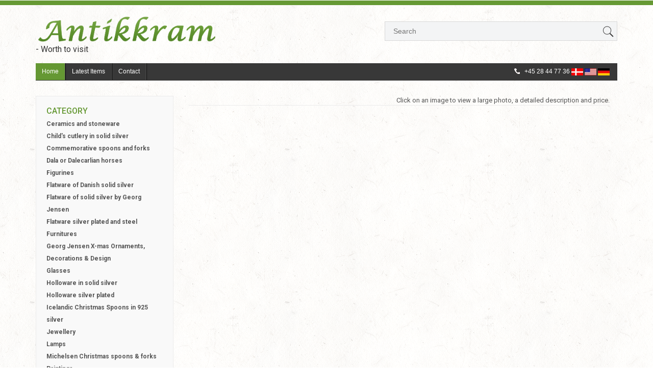

--- FILE ---
content_type: text/html
request_url: https://antikkram.com/katindex.asp?language=44&kukat=2657
body_size: 3115
content:

<!--A Design by W3layouts
Author: W3layout
Author URL: https://w3layouts.com
License: Creative Commons Attribution 3.0 Unported
License URL: https://creativecommons.org/licenses/by/3.0/
-->
<!DOCTYPE HTML>
<html>
<head>
<title>Antikkram</title>
<link href="css/bootstrap.css" rel='stylesheet' type='text/css' />

<!-- jQuery (necessary JavaScript plugins) -->
<script type='text/javascript' src="js/jquery-1.11.1.min.js"></script>
<!-- Custom Theme files -->
<link href="css/style.css" rel='stylesheet' type='text/css' />
<!-- Custom Theme files -->
<!--//theme-style-->
<meta name="viewport" content="width=device-width, initial-scale=1">
<meta http-equiv="Content-Type" content="text/html; charset=iso-8859-1" />
<meta http-equiv="content-language" content="en">

<link rel="shortcut icon" href="favicon.ico" type="image/x-icon" >
<meta name="title" content="Antikkram">
<meta name="description" content="">
<meta name="keywords" content="Painting, drawing, print, etching, figurine, freemason glass, drinking glass, Holmegaard, Lalaing, Berlinois, champagne flute, ceramics, stoneware, lamp, christmas plate, Mother Day&#39;s plate, commemorative plate, Royal Copenhagen, Bing & Grondahl, B&G, Desiree, Dahl-Jensen, DJ, Hjorth, Michael Andersen, dinnerware, coffeeware, teaware, children&#39;s porcelain, silver cutlery, Danish three towers silver, Danish silver 830S, Danish sterling silver, solid silver, C.M.Cohr, Grann & Laglye, Hans">
<meta name="Author" content="Netordre.dk">
<meta name="google-site-verification" content="k7VqcOVWWJ7PsQSUB-X8JGwivw3wplnp7JTE3EArgU8" />
<meta name="robots" content="noindex, follow">

<meta name="google-site-verification" content="upCAOp_mzlyMVUFlANySQknCd6IZUvbEQqvfdGzQ49Q" >

<script>
  (function(i,s,o,g,r,a,m){i['GoogleAnalyticsObject']=r;i[r]=i[r]||function(){
  (i[r].q=i[r].q||[]).push(arguments)},i[r].l=1*new Date();a=s.createElement(o),
  m=s.getElementsByTagName(o)[0];a.async=1;a.src=g;m.parentNode.insertBefore(a,m)
  })(window,document,'script','https://www.google-analytics.com/analytics.js','ga');

  ga('create', 'UA-84069656-1', 'auto');
  ga('send', 'pageview');

</script>

<script type="application/x-javascript"> addEventListener("load", function() { setTimeout(hideURLbar, 0); }, false); function hideURLbar(){ window.scrollTo(0,1); } </script>
<link href='https://fonts.googleapis.com/css?family=Roboto:400,100,300,500,700,900' rel='stylesheet' type='text/css'>
<link href='https://fonts.googleapis.com/css?family=Playfair+Display:400,700,900' rel='stylesheet' type='text/css'>
<!-- css menu -->
<link href="css/megamenu.css" rel="stylesheet" type="text/css" media="all" />

</head>
<body>
<!-- header_top -->
<div class="top_bg">
	<div class="container">
		<div class="header_top">			
			
		</div>
	</div>
</div>
<!-- header -->
<div class="header_bg">
<div class="container">
	<div class="header">
	<div class="head-t">
		<div class="logo">
				<a href="./"><img src="pics/logo.png" class="img-responsive" title="Antikram.com" alt="Antikkram.com" height="60px" alt=""/> </a>- Worth to visit
		</div>
		<!-- start header_right -->
		<div class="header_right">
			<div class="rgt-bottom">
			<div class="clearfix"> </div>
		</div>
		<div class="search">		
			<form action=sog.asp method=get />			
					<input type="text" name="T2" placeholder="Search" value="">	
					<input type="submit" value="">				
			</form>	
		</div>
		<div class="clearfix"> </div>
		</div>
		<div class="clearfix"> </div>
	</div>
		<!-- start header menu -->		
		<ul class="megamenu skyblue">
			<li class="active grid"><a class="color1" href="./">Home</a></li>
			<li><a class="color2" href="sidstenye.asp">Latest items</a></li>
			<li><a class="color2" href="kontakt.asp">Contact</a></li>
					 <div class="top_left">					 
						<h2><span></span>+45 28 44 77 36							
					<a href="/katindex.asp?sprog=45&amp;kukat=2657"><img alt="Dansk" title="Dansk" src="pics/dk.jpg"></a>
					<a href="/katindex.asp?language=44&amp;kukat=2657"><img alt="English" title="English" src="pics/us.jpg"></a>
					<a href="/katindex.asp?language=49&amp;kukat=2657"><img alt="Deutsche" title="Deutsch" src="pics/de.jpg"></a>
				</h2>
			</div>		
				
		 </ul> 
		
	</div>
</div>
</div>
<!-- content -->
<div class="container">
<div class="women_main">
	<!-- start sidebar -->
			
<div class="col-md-3 s-d">					
	<div class="w_sidebar">
		<div class="w_nav1">
			<h4>Category</h4>
			<ul>
				<li><b>
<tr align=center><td width="100%"><a href="katindex.asp?kukat=568">Ceramics and stoneware</a></td>

</tr><tr align=center>
<td width="100%"><a href="katindex.asp?kukat=2046">Child's cutlery in solid silver</a></td>

</tr><tr align=center>
<td width="100%"><a href="katindex.asp?kukat=3414">Commemorative spoons and forks</a></td>

</tr><tr align=center>
<td width="100%"><a href="katindex.asp?kukat=9651">Dala or Dalecarlian horses</a></td>

</tr><tr align=center>
<td width="100%"><a href="katindex.asp?kukat=565">Figurines</a></td>

</tr><tr align=center>
<td width="100%"><a href="katindex.asp?kukat=4937">Flatware of Danish solid silver</a></td>

</tr><tr align=center>
<td width="100%"><a href="katindex.asp?kukat=8408">Flatware of solid silver by Georg Jensen</a></td>

</tr><tr align=center>
<td width="100%"><a href="katindex.asp?kukat=4938">Flatware silver plated and steel</a></td>

</tr><tr align=center>
<td width="100%"><a href="katindex.asp?kukat=570">Furnitures</a></td>

</tr><tr align=center>
<td width="100%"><a href="katindex.asp?kukat=6722">Georg Jensen X-mas Ornaments, Decorations &amp; Design</a></td>

</tr><tr align=center>
<td width="100%"><a href="katindex.asp?kukat=566">Glasses</a></td>

</tr><tr align=center>
<td width="100%"><a href="katindex.asp?kukat=573">Holloware in solid silver</a></td>

</tr><tr align=center>
<td width="100%"><a href="katindex.asp?kukat=4946">Holloware silver plated</a></td>

</tr><tr align=center>
<td width="100%"><a href="katindex.asp?kukat=12901">Icelandic Christmas Spoons in 925 silver</a></td>

</tr><tr align=center>
<td width="100%"><a href="katindex.asp?kukat=4076">Jewellery</a></td>

</tr><tr align=center>
<td width="100%"><a href="katindex.asp?kukat=567">Lamps</a></td>

</tr><tr align=center>
<td width="100%"><a href="katindex.asp?kukat=4385">Michelsen Christmas spoons &amp; forks</a></td>

</tr><tr align=center>
<td width="100%"><a href="katindex.asp?kukat=569">Paintings</a></td>

</tr><tr align=center>
<td width="100%"><a href="katindex.asp?kukat=571">Plates</a></td>

</tr><tr align=center>
<td width="100%"><a href="katindex.asp?kukat=572">Porcelain and faience</a></td>

</tr><tr align=center>
<td width="100%"><a href="katindex.asp?kukat=564">Various</a></td>

</tr>
</b></li>													
			</ul>	
		</div>
	</div>
</div>						
	<!-- start content -->
	<div class="col-md-9 w_content">
		<div class="women">

			<a href="#"></a>
			<ul class="w_nav">
						<li>Click on an image to view a large photo, a detailed description and price.</li>
		     			
		     			<div class="clear"></div>	
		     </ul>
		     <div class="clearfix"></div>	
		</div>
		<!-- grids_of_4 -->
		
<div class="grids_of_4">







</div>

		<!-- end grids_of_4 -->
		
		
	</div>
	<div class="clearfix"></div>
	
	<!-- end content -->
</div>
</div>
<div class="foot-top">
	<div class="container">
		<div class="col-md-6 s-c">
			<li>
				<div class="fooll">
					<h5>We accept the following</h5><br>
				</div>
			</li><br><br>
			<li>
				<div class="social-ic">
					<ul>						
						<li><img src="pics/mobilepay.png" alt="MobilePay"></li>
						<li><img src="pics/paypal.gif" alt="PayPal"></li>
							<div class="clearfix"></div>	
							<br><br>
			
			<p>Copyrights &copy; 2021. </p>
					</ul>
				</div>
			</li>
				<div class="clearfix"> </div>
		</div>
		<div class="col-md-6 our-st">
			<div class="col-md-6 our-st">
				<h4>Information</h4>	
				<li><a href="bestilling.asp">Ordering</a></li>	
				<li><a href="returret.asp">Withdrawal & Warranty conditions</a></li>
				<li><a href="datapolitik.asp">Antikkram’s data policy</a></li>
			</div>
		
			<div class="col-md-6 our-st">
				<div class="our-left">
					<h4>Antikkram.com</h4>
				</div>
		
				<div class="clearfix"> </div>
					<li><i class="add"> </i>Bregningevej 1,</li>
					<li>  DK-4871 Horbelev</li>
					<li><i class="phone"> </i>+45 28 44 77 36</li>
					<li><a href="/cdn-cgi/l/email-protection#2251434e4562434c564b494950434f0c414d4f"><i class="mail"> </i><span class="__cf_email__" data-cfemail="4f3c2e23280f2e213b2624243d2e22612c2022">[email&#160;protected]</span></a></li>
					<li>CVR: 251 66 523</li>
			
			</div>
		</div>
			<div class="clearfix"> </div>
	</div>
</div>

<script data-cfasync="false" src="/cdn-cgi/scripts/5c5dd728/cloudflare-static/email-decode.min.js"></script><script defer src="https://static.cloudflareinsights.com/beacon.min.js/vcd15cbe7772f49c399c6a5babf22c1241717689176015" integrity="sha512-ZpsOmlRQV6y907TI0dKBHq9Md29nnaEIPlkf84rnaERnq6zvWvPUqr2ft8M1aS28oN72PdrCzSjY4U6VaAw1EQ==" data-cf-beacon='{"version":"2024.11.0","token":"b7b108d7ae3f4a7ba9d39a5b422cde3a","r":1,"server_timing":{"name":{"cfCacheStatus":true,"cfEdge":true,"cfExtPri":true,"cfL4":true,"cfOrigin":true,"cfSpeedBrain":true},"location_startswith":null}}' crossorigin="anonymous"></script>
</body>
</html>



--- FILE ---
content_type: text/plain
request_url: https://www.google-analytics.com/j/collect?v=1&_v=j102&a=667907166&t=pageview&_s=1&dl=https%3A%2F%2Fantikkram.com%2Fkatindex.asp%3Flanguage%3D44%26kukat%3D2657&ul=en-us%40posix&dt=Antikkram&sr=1280x720&vp=1280x720&_u=IEBAAEABAAAAACAAI~&jid=1560294783&gjid=145732581&cid=1173761000.1769401505&tid=UA-84069656-1&_gid=1292201572.1769401505&_r=1&_slc=1&z=1128757717
body_size: -450
content:
2,cG-2946N89MF9